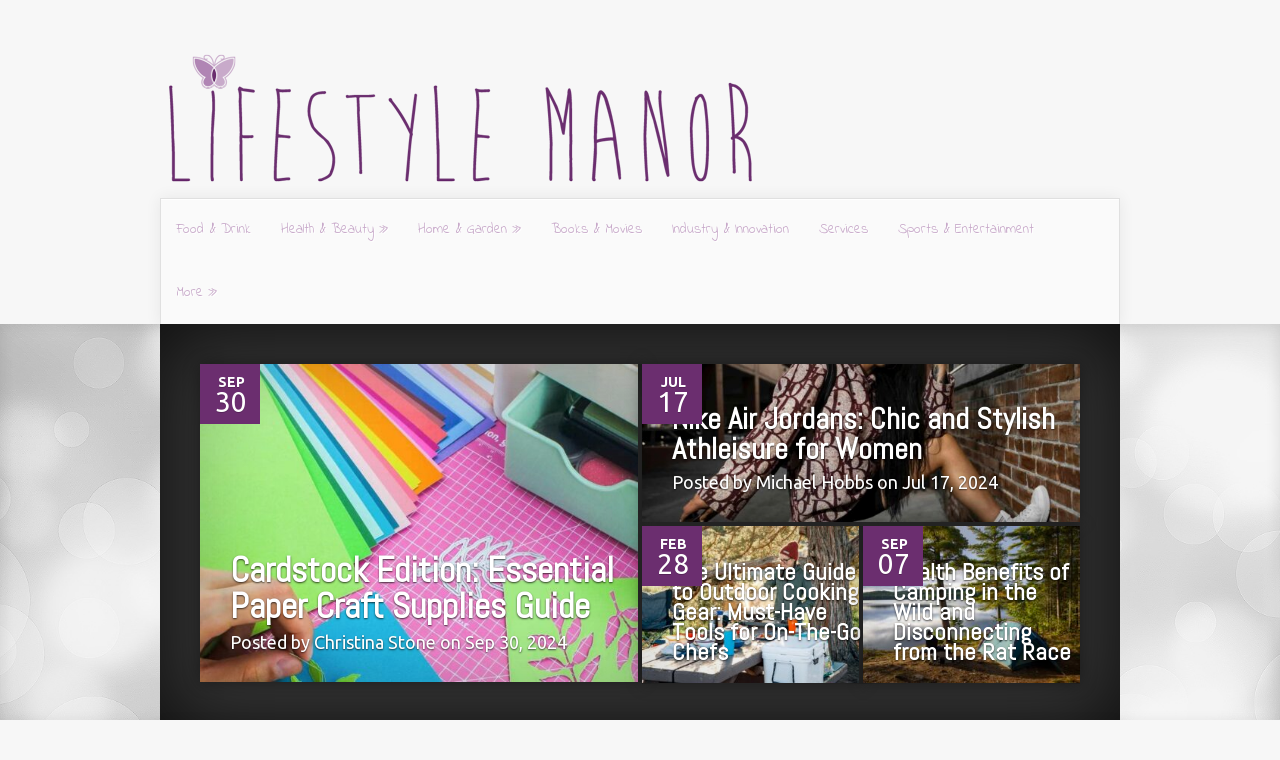

--- FILE ---
content_type: text/html; charset=UTF-8
request_url: http://www.lifestylemanor.com.au/
body_size: 9262
content:

<!DOCTYPE html>
<!--[if IE 6]>
<html id="ie6" lang="en-US">
<![endif]-->
<!--[if IE 7]>
<html id="ie7" lang="en-US">
<![endif]-->
<!--[if IE 8]>
<html id="ie8" lang="en-US">
<![endif]-->
<!--[if !(IE 6) | !(IE 7) | !(IE 8)  ]><!-->
<html lang="en-US">
<!--<![endif]-->
<head>
	<meta name="google-site-verification" content="xuxzGclo76T2jmknxL16KloZQJakAMQxHVqs7AMVipQ" />	
	<meta charset="UTF-8" />
			
	
	<!--<link rel="pingback" href="" />-->

		<!--[if lt IE 9]>
	<script src="http://www.lifestylemanor.com.au/wp-content/themes/lifestylemanor/js/html5.js" type="text/javascript"></script>
	<![endif]-->

	<script type="text/javascript">
		document.documentElement.className = 'js';
	</script>
	<link href="https://fonts.googleapis.com/css?family=Indie+Flower" rel="stylesheet">
	<meta name='robots' content='index, follow, max-image-preview:large, max-snippet:-1, max-video-preview:-1' />

	<!-- This site is optimized with the Yoast SEO plugin v23.7 - https://yoast.com/wordpress/plugins/seo/ -->
	<title>Lifestylemanor – Stay Inspired!</title>
	<meta name="description" content="Get your fix of the latest fashion, beauty, health and business news. Lifestylemanor is your one-stop destination not just for the latest news, but trends, ideas, tips and advice. Stay inspired!" />
	<link rel="canonical" href="https://www.lifestylemanor.com.au/" />
	<link rel="next" href="https://www.lifestylemanor.com.au/page/2/" />
	<meta property="og:locale" content="en_US" />
	<meta property="og:type" content="website" />
	<meta property="og:title" content="lifestylemanor" />
	<meta property="og:description" content="Get your fix of the latest fashion, beauty, health and business news. Lifestylemanor is your one-stop destination not just for the latest news, but trends, ideas, tips and advice. Stay inspired!" />
	<meta property="og:url" content="https://www.lifestylemanor.com.au/" />
	<meta property="og:site_name" content="lifestylemanor" />
	<meta name="twitter:card" content="summary_large_image" />
	<script type="application/ld+json" class="yoast-schema-graph">{"@context":"https://schema.org","@graph":[{"@type":"CollectionPage","@id":"https://www.lifestylemanor.com.au/","url":"https://www.lifestylemanor.com.au/","name":"Lifestylemanor – Stay Inspired!","isPartOf":{"@id":"https://www.lifestylemanor.com.au/#website"},"description":"Get your fix of the latest fashion, beauty, health and business news. Lifestylemanor is your one-stop destination not just for the latest news, but trends, ideas, tips and advice. Stay inspired!","breadcrumb":{"@id":"https://www.lifestylemanor.com.au/#breadcrumb"},"inLanguage":"en-US"},{"@type":"BreadcrumbList","@id":"https://www.lifestylemanor.com.au/#breadcrumb","itemListElement":[{"@type":"ListItem","position":1,"name":"Home"}]},{"@type":"WebSite","@id":"https://www.lifestylemanor.com.au/#website","url":"https://www.lifestylemanor.com.au/","name":"lifestylemanor","description":"","potentialAction":[{"@type":"SearchAction","target":{"@type":"EntryPoint","urlTemplate":"https://www.lifestylemanor.com.au/?s={search_term_string}"},"query-input":{"@type":"PropertyValueSpecification","valueRequired":true,"valueName":"search_term_string"}}],"inLanguage":"en-US"}]}</script>
	<!-- / Yoast SEO plugin. -->


<link rel='dns-prefetch' href='//fonts.googleapis.com' />
<link rel="alternate" type="application/rss+xml" title="lifestylemanor &raquo; Feed" href="https://www.lifestylemanor.com.au/feed/" />
<link rel="alternate" type="application/rss+xml" title="lifestylemanor &raquo; Comments Feed" href="https://www.lifestylemanor.com.au/comments/feed/" />
<meta content="Lifestylemanor v.1" name="generator"/><link rel='stylesheet' id='wp-block-library-css' href='http://www.lifestylemanor.com.au/wp-includes/css/dist/block-library/style.min.css?ver=6.6.4' type='text/css' media='all' />
<style id='classic-theme-styles-inline-css' type='text/css'>
/*! This file is auto-generated */
.wp-block-button__link{color:#fff;background-color:#32373c;border-radius:9999px;box-shadow:none;text-decoration:none;padding:calc(.667em + 2px) calc(1.333em + 2px);font-size:1.125em}.wp-block-file__button{background:#32373c;color:#fff;text-decoration:none}
</style>
<style id='global-styles-inline-css' type='text/css'>
:root{--wp--preset--aspect-ratio--square: 1;--wp--preset--aspect-ratio--4-3: 4/3;--wp--preset--aspect-ratio--3-4: 3/4;--wp--preset--aspect-ratio--3-2: 3/2;--wp--preset--aspect-ratio--2-3: 2/3;--wp--preset--aspect-ratio--16-9: 16/9;--wp--preset--aspect-ratio--9-16: 9/16;--wp--preset--color--black: #000000;--wp--preset--color--cyan-bluish-gray: #abb8c3;--wp--preset--color--white: #ffffff;--wp--preset--color--pale-pink: #f78da7;--wp--preset--color--vivid-red: #cf2e2e;--wp--preset--color--luminous-vivid-orange: #ff6900;--wp--preset--color--luminous-vivid-amber: #fcb900;--wp--preset--color--light-green-cyan: #7bdcb5;--wp--preset--color--vivid-green-cyan: #00d084;--wp--preset--color--pale-cyan-blue: #8ed1fc;--wp--preset--color--vivid-cyan-blue: #0693e3;--wp--preset--color--vivid-purple: #9b51e0;--wp--preset--gradient--vivid-cyan-blue-to-vivid-purple: linear-gradient(135deg,rgba(6,147,227,1) 0%,rgb(155,81,224) 100%);--wp--preset--gradient--light-green-cyan-to-vivid-green-cyan: linear-gradient(135deg,rgb(122,220,180) 0%,rgb(0,208,130) 100%);--wp--preset--gradient--luminous-vivid-amber-to-luminous-vivid-orange: linear-gradient(135deg,rgba(252,185,0,1) 0%,rgba(255,105,0,1) 100%);--wp--preset--gradient--luminous-vivid-orange-to-vivid-red: linear-gradient(135deg,rgba(255,105,0,1) 0%,rgb(207,46,46) 100%);--wp--preset--gradient--very-light-gray-to-cyan-bluish-gray: linear-gradient(135deg,rgb(238,238,238) 0%,rgb(169,184,195) 100%);--wp--preset--gradient--cool-to-warm-spectrum: linear-gradient(135deg,rgb(74,234,220) 0%,rgb(151,120,209) 20%,rgb(207,42,186) 40%,rgb(238,44,130) 60%,rgb(251,105,98) 80%,rgb(254,248,76) 100%);--wp--preset--gradient--blush-light-purple: linear-gradient(135deg,rgb(255,206,236) 0%,rgb(152,150,240) 100%);--wp--preset--gradient--blush-bordeaux: linear-gradient(135deg,rgb(254,205,165) 0%,rgb(254,45,45) 50%,rgb(107,0,62) 100%);--wp--preset--gradient--luminous-dusk: linear-gradient(135deg,rgb(255,203,112) 0%,rgb(199,81,192) 50%,rgb(65,88,208) 100%);--wp--preset--gradient--pale-ocean: linear-gradient(135deg,rgb(255,245,203) 0%,rgb(182,227,212) 50%,rgb(51,167,181) 100%);--wp--preset--gradient--electric-grass: linear-gradient(135deg,rgb(202,248,128) 0%,rgb(113,206,126) 100%);--wp--preset--gradient--midnight: linear-gradient(135deg,rgb(2,3,129) 0%,rgb(40,116,252) 100%);--wp--preset--font-size--small: 13px;--wp--preset--font-size--medium: 20px;--wp--preset--font-size--large: 36px;--wp--preset--font-size--x-large: 42px;--wp--preset--spacing--20: 0.44rem;--wp--preset--spacing--30: 0.67rem;--wp--preset--spacing--40: 1rem;--wp--preset--spacing--50: 1.5rem;--wp--preset--spacing--60: 2.25rem;--wp--preset--spacing--70: 3.38rem;--wp--preset--spacing--80: 5.06rem;--wp--preset--shadow--natural: 6px 6px 9px rgba(0, 0, 0, 0.2);--wp--preset--shadow--deep: 12px 12px 50px rgba(0, 0, 0, 0.4);--wp--preset--shadow--sharp: 6px 6px 0px rgba(0, 0, 0, 0.2);--wp--preset--shadow--outlined: 6px 6px 0px -3px rgba(255, 255, 255, 1), 6px 6px rgba(0, 0, 0, 1);--wp--preset--shadow--crisp: 6px 6px 0px rgba(0, 0, 0, 1);}:where(.is-layout-flex){gap: 0.5em;}:where(.is-layout-grid){gap: 0.5em;}body .is-layout-flex{display: flex;}.is-layout-flex{flex-wrap: wrap;align-items: center;}.is-layout-flex > :is(*, div){margin: 0;}body .is-layout-grid{display: grid;}.is-layout-grid > :is(*, div){margin: 0;}:where(.wp-block-columns.is-layout-flex){gap: 2em;}:where(.wp-block-columns.is-layout-grid){gap: 2em;}:where(.wp-block-post-template.is-layout-flex){gap: 1.25em;}:where(.wp-block-post-template.is-layout-grid){gap: 1.25em;}.has-black-color{color: var(--wp--preset--color--black) !important;}.has-cyan-bluish-gray-color{color: var(--wp--preset--color--cyan-bluish-gray) !important;}.has-white-color{color: var(--wp--preset--color--white) !important;}.has-pale-pink-color{color: var(--wp--preset--color--pale-pink) !important;}.has-vivid-red-color{color: var(--wp--preset--color--vivid-red) !important;}.has-luminous-vivid-orange-color{color: var(--wp--preset--color--luminous-vivid-orange) !important;}.has-luminous-vivid-amber-color{color: var(--wp--preset--color--luminous-vivid-amber) !important;}.has-light-green-cyan-color{color: var(--wp--preset--color--light-green-cyan) !important;}.has-vivid-green-cyan-color{color: var(--wp--preset--color--vivid-green-cyan) !important;}.has-pale-cyan-blue-color{color: var(--wp--preset--color--pale-cyan-blue) !important;}.has-vivid-cyan-blue-color{color: var(--wp--preset--color--vivid-cyan-blue) !important;}.has-vivid-purple-color{color: var(--wp--preset--color--vivid-purple) !important;}.has-black-background-color{background-color: var(--wp--preset--color--black) !important;}.has-cyan-bluish-gray-background-color{background-color: var(--wp--preset--color--cyan-bluish-gray) !important;}.has-white-background-color{background-color: var(--wp--preset--color--white) !important;}.has-pale-pink-background-color{background-color: var(--wp--preset--color--pale-pink) !important;}.has-vivid-red-background-color{background-color: var(--wp--preset--color--vivid-red) !important;}.has-luminous-vivid-orange-background-color{background-color: var(--wp--preset--color--luminous-vivid-orange) !important;}.has-luminous-vivid-amber-background-color{background-color: var(--wp--preset--color--luminous-vivid-amber) !important;}.has-light-green-cyan-background-color{background-color: var(--wp--preset--color--light-green-cyan) !important;}.has-vivid-green-cyan-background-color{background-color: var(--wp--preset--color--vivid-green-cyan) !important;}.has-pale-cyan-blue-background-color{background-color: var(--wp--preset--color--pale-cyan-blue) !important;}.has-vivid-cyan-blue-background-color{background-color: var(--wp--preset--color--vivid-cyan-blue) !important;}.has-vivid-purple-background-color{background-color: var(--wp--preset--color--vivid-purple) !important;}.has-black-border-color{border-color: var(--wp--preset--color--black) !important;}.has-cyan-bluish-gray-border-color{border-color: var(--wp--preset--color--cyan-bluish-gray) !important;}.has-white-border-color{border-color: var(--wp--preset--color--white) !important;}.has-pale-pink-border-color{border-color: var(--wp--preset--color--pale-pink) !important;}.has-vivid-red-border-color{border-color: var(--wp--preset--color--vivid-red) !important;}.has-luminous-vivid-orange-border-color{border-color: var(--wp--preset--color--luminous-vivid-orange) !important;}.has-luminous-vivid-amber-border-color{border-color: var(--wp--preset--color--luminous-vivid-amber) !important;}.has-light-green-cyan-border-color{border-color: var(--wp--preset--color--light-green-cyan) !important;}.has-vivid-green-cyan-border-color{border-color: var(--wp--preset--color--vivid-green-cyan) !important;}.has-pale-cyan-blue-border-color{border-color: var(--wp--preset--color--pale-cyan-blue) !important;}.has-vivid-cyan-blue-border-color{border-color: var(--wp--preset--color--vivid-cyan-blue) !important;}.has-vivid-purple-border-color{border-color: var(--wp--preset--color--vivid-purple) !important;}.has-vivid-cyan-blue-to-vivid-purple-gradient-background{background: var(--wp--preset--gradient--vivid-cyan-blue-to-vivid-purple) !important;}.has-light-green-cyan-to-vivid-green-cyan-gradient-background{background: var(--wp--preset--gradient--light-green-cyan-to-vivid-green-cyan) !important;}.has-luminous-vivid-amber-to-luminous-vivid-orange-gradient-background{background: var(--wp--preset--gradient--luminous-vivid-amber-to-luminous-vivid-orange) !important;}.has-luminous-vivid-orange-to-vivid-red-gradient-background{background: var(--wp--preset--gradient--luminous-vivid-orange-to-vivid-red) !important;}.has-very-light-gray-to-cyan-bluish-gray-gradient-background{background: var(--wp--preset--gradient--very-light-gray-to-cyan-bluish-gray) !important;}.has-cool-to-warm-spectrum-gradient-background{background: var(--wp--preset--gradient--cool-to-warm-spectrum) !important;}.has-blush-light-purple-gradient-background{background: var(--wp--preset--gradient--blush-light-purple) !important;}.has-blush-bordeaux-gradient-background{background: var(--wp--preset--gradient--blush-bordeaux) !important;}.has-luminous-dusk-gradient-background{background: var(--wp--preset--gradient--luminous-dusk) !important;}.has-pale-ocean-gradient-background{background: var(--wp--preset--gradient--pale-ocean) !important;}.has-electric-grass-gradient-background{background: var(--wp--preset--gradient--electric-grass) !important;}.has-midnight-gradient-background{background: var(--wp--preset--gradient--midnight) !important;}.has-small-font-size{font-size: var(--wp--preset--font-size--small) !important;}.has-medium-font-size{font-size: var(--wp--preset--font-size--medium) !important;}.has-large-font-size{font-size: var(--wp--preset--font-size--large) !important;}.has-x-large-font-size{font-size: var(--wp--preset--font-size--x-large) !important;}
:where(.wp-block-post-template.is-layout-flex){gap: 1.25em;}:where(.wp-block-post-template.is-layout-grid){gap: 1.25em;}
:where(.wp-block-columns.is-layout-flex){gap: 2em;}:where(.wp-block-columns.is-layout-grid){gap: 2em;}
:root :where(.wp-block-pullquote){font-size: 1.5em;line-height: 1.6;}
</style>
<link rel='stylesheet' id='toc-screen-css' href='http://www.lifestylemanor.com.au/wp-content/plugins/table-of-contents-plus/screen.min.css?ver=2106' type='text/css' media='all' />
<link rel='stylesheet' id='nexus-fonts-css' href='http://fonts.googleapis.com/css?family=Open+Sans:300italic,400italic,700italic,800italic,400,300,700,800|Raleway:400,200,100,500,700,800,900&#038;subset=latin,latin-ext' type='text/css' media='all' />
<link rel='stylesheet' id='et-gf-abel-css' href='http://fonts.googleapis.com/css?family=Abel:400&#038;subset=latin' type='text/css' media='all' />
<link rel='stylesheet' id='et-gf-ubuntu-css' href='http://fonts.googleapis.com/css?family=Ubuntu:400,300,300italic,400italic,500,500italic,700,700italic&#038;subset=latin,latin-ext' type='text/css' media='all' />
<link rel='stylesheet' id='nexus-style-css' href='http://www.lifestylemanor.com.au/wp-content/themes/lifestylemanor/style.css?ver=6.6.4' type='text/css' media='all' />
<link rel='stylesheet' id='et-shortcodes-css-css' href='http://www.lifestylemanor.com.au/wp-content/themes/lifestylemanor/epanel/shortcodes/css/shortcodes.css?ver=3.0' type='text/css' media='all' />
<link rel='stylesheet' id='et-shortcodes-responsive-css-css' href='http://www.lifestylemanor.com.au/wp-content/themes/lifestylemanor/epanel/shortcodes/css/shortcodes_responsive.css?ver=3.0' type='text/css' media='all' />
<link rel='stylesheet' id='fancybox-css' href='http://www.lifestylemanor.com.au/wp-content/themes/lifestylemanor/epanel/page_templates/js/fancybox/jquery.fancybox-1.3.4.css?ver=1.3.4' type='text/css' media='screen' />
<link rel='stylesheet' id='et_page_templates-css' href='http://www.lifestylemanor.com.au/wp-content/themes/lifestylemanor/epanel/page_templates/page_templates.css?ver=1.8' type='text/css' media='screen' />
<script type="text/javascript" src="http://www.lifestylemanor.com.au/wp-includes/js/jquery/jquery.min.js?ver=3.7.1" id="jquery-core-js"></script>
<script type="text/javascript" src="http://www.lifestylemanor.com.au/wp-includes/js/jquery/jquery-migrate.min.js?ver=3.4.1" id="jquery-migrate-js"></script>
<link rel="https://api.w.org/" href="https://www.lifestylemanor.com.au/wp-json/" /><link rel="EditURI" type="application/rsd+xml" title="RSD" href="https://www.lifestylemanor.com.au/xmlrpc.php?rsd" />
<meta name="generator" content="WordPress 6.6.4" />
<meta name="viewport" content="width=device-width, initial-scale=1.0, maximum-scale=1.0, user-scalable=0" />	<style>
		a { color: #6b2e6f; }

		body { color: #333333; }

		#top-menu li.current-menu-item > a, #top-menu > li > a:hover, .meta-info, .et-description .post-meta span, .categories-tabs:after, .home-tab-active, .home-tab-active:before, a.read-more, .comment-reply-link, h1.post-heading, .form-submit input, .home-tab-active:before, .et-recent-videos-wrap li:before, .nav li ul, .et_mobile_menu, #top-menu > .sfHover > a { background-color: #6b2e6f; }

		.featured-comments span, #author-info strong, #footer-bottom .current-menu-item a, .featured-comments span { color: #6b2e6f; }
		.entry-content blockquote, .widget li:before, .footer-widget li:before, .et-popular-mobile-arrow-next { border-left-color: #6b2e6f; }

		.et-popular-mobile-arrow-previous { border-right-color: #6b2e6f; }

		#top-menu > li > a { color: #c8aaca; }

		#top-menu > li.current-menu-item > a, #top-menu li li a, .et_mobile_menu li a { color: #ffffff; }

	h1, h2, h3, h4, h5, h6 { font-family: 'Abel', Helvetica, Arial, Lucida, sans-serif; }body, input, textarea, select { font-family: 'Ubuntu', Helvetica, Arial, Lucida, sans-serif; }	</style>
<style>#featured { background-image: url(http://www.lifestylemanor.com.au/wp-content/themes/lifestylemanor/images/featured-bg.jpg); }</style>		<style type="text/css" id="wp-custom-css">
			.entry-content a {
	color: red;
}		</style>
		</head>
<body class="home blog et-2-column-layout chrome et_includes_sidebar">
	<header id="main-header">
		<div class="container">
			<div id="top-info" class="clearfix">
			
			

                                         <h1><a class="logo" href="https://www.lifestylemanor.com.au/">
                                                   <img src="http://www.lifestylemanor.com.au/wp-content/themes/lifestylemanor/images/logo.png" alt="lifestylemanor - " title="lifestylemanor - " />
                                            </a></h1>
                                    

			</div>

			<div id="top-navigation" class="clearfix">
				<div id="et_mobile_nav_menu"><a href="#" class="mobile_nav closed">Navigation Menu<span class="et_mobile_arrow"></span></a></div>
				<nav>
				<ul id="top-menu" class="nav"><li id="menu-item-31" class="menu-item menu-item-type-taxonomy menu-item-object-category menu-item-31"><a href="https://www.lifestylemanor.com.au/food-drink/">Food &amp; Drink</a></li>
<li id="menu-item-32" class="menu-item menu-item-type-taxonomy menu-item-object-category menu-item-has-children menu-item-32"><a href="https://www.lifestylemanor.com.au/health-beauty/">Health &amp; Beauty</a>
<ul class="sub-menu">
	<li id="menu-item-648" class="menu-item menu-item-type-taxonomy menu-item-object-category menu-item-648"><a href="https://www.lifestylemanor.com.au/health-beauty/medical-equipment/">Medical Equipment</a></li>
</ul>
</li>
<li id="menu-item-33" class="menu-item menu-item-type-taxonomy menu-item-object-category menu-item-has-children menu-item-33"><a href="https://www.lifestylemanor.com.au/home-garden/">Home &amp; Garden</a>
<ul class="sub-menu">
	<li id="menu-item-628" class="menu-item menu-item-type-taxonomy menu-item-object-category menu-item-628"><a href="https://www.lifestylemanor.com.au/outdoor/">Outdoor</a></li>
</ul>
</li>
<li id="menu-item-35" class="menu-item menu-item-type-taxonomy menu-item-object-category menu-item-35"><a href="https://www.lifestylemanor.com.au/books-movies/">Books &amp; Movies</a></li>
<li id="menu-item-42" class="menu-item menu-item-type-taxonomy menu-item-object-category menu-item-42"><a href="https://www.lifestylemanor.com.au/industry-innovation/">Industry &amp; Innovation</a></li>
<li id="menu-item-83" class="menu-item menu-item-type-taxonomy menu-item-object-category menu-item-83"><a href="https://www.lifestylemanor.com.au/services/">Services</a></li>
<li id="menu-item-43" class="menu-item menu-item-type-taxonomy menu-item-object-category menu-item-43"><a href="https://www.lifestylemanor.com.au/sports-entertainment/">Sports &amp; Entertainment</a></li>
<li id="menu-item-106" class="menu-item menu-item-type-custom menu-item-object-custom menu-item-has-children menu-item-106"><a href="#">More</a>
<ul class="sub-menu">
	<li id="menu-item-157" class="menu-item menu-item-type-taxonomy menu-item-object-category menu-item-157"><a href="https://www.lifestylemanor.com.au/education/">Education</a></li>
	<li id="menu-item-127" class="menu-item menu-item-type-taxonomy menu-item-object-category menu-item-127"><a href="https://www.lifestylemanor.com.au/electronics/">Electronics</a></li>
	<li id="menu-item-99" class="menu-item menu-item-type-taxonomy menu-item-object-category menu-item-99"><a href="https://www.lifestylemanor.com.au/office-equipment/">Office Equipment</a></li>
	<li id="menu-item-162" class="menu-item menu-item-type-taxonomy menu-item-object-category menu-item-162"><a href="https://www.lifestylemanor.com.au/society/">Society</a></li>
	<li id="menu-item-173" class="menu-item menu-item-type-taxonomy menu-item-object-category menu-item-173"><a href="https://www.lifestylemanor.com.au/audio-video/">Audio &amp; Video</a></li>
	<li id="menu-item-553" class="menu-item menu-item-type-taxonomy menu-item-object-category menu-item-553"><a href="https://www.lifestylemanor.com.au/lifestyle/">Lifestyle</a></li>
	<li id="menu-item-4441" class="menu-item menu-item-type-taxonomy menu-item-object-category menu-item-4441"><a href="https://www.lifestylemanor.com.au/music/">Music</a></li>
	<li id="menu-item-649" class="menu-item menu-item-type-taxonomy menu-item-object-category menu-item-649"><a href="https://www.lifestylemanor.com.au/health-beauty/fashion/">Fashion</a></li>
</ul>
</li>
</ul>				</nav>

				<ul id="et-social-icons">
					
					
					
									</ul>
			</div> <!-- #top-navigation -->
		</div> <!-- .container -->
	</header> <!-- #main-header -->
<div id="featured">
	<div class="container">
		<div id="et-featured-posts" class="clearfix">
			<div class="et-featured-post et-first">
				<img src="https://www.lifestylemanor.com.au/wp-content/uploads/2024/09/cardstock-paper-578x420.jpg" alt='Cardstock Edition: Essential Paper Craft Supplies Guide' width='578' height='420' />
				<div class="meta-info">
					<div class="meta-date">
						<span class="month">Sep</span><span>30</span>
					</div>

					<span class="featured-comments"><span>0</span></span>
				</div>

				<div class="post-description">
					<p class="meg-h2"><a href="https://www.lifestylemanor.com.au/cardstock-edition-essential-paper-craft-supplies-guide/">Cardstock Edition: Essential Paper Craft Supplies Guide</a></p>
					<p class="post-meta">
					Posted by Christina Stone on Sep 30, 2024					</p>
				</div>

				<div class="post-excerpt">
					<div class="excerpt-wrap">
						<a href="https://www.lifestylemanor.com.au/cardstock-edition-essential-paper-craft-supplies-guide/" class="post-title">Cardstock Edition: Essential Paper Craft Supplies Guide</a>
						<p>Paper crafting is an immensely satisfying activity. Whether it allows for creativity in many ways or because paper was one of the first communication methods, it’s popular for hobby enthusiasts and passionate DIY-ers of all ages to this day. As with many craft activities, working with paper needs the right tools and supplies. Cardstock is one widely used supply by paper crafters. What Is Cardstock Paper? source: facebook.com Cardstock is a type of thick, durable paper. Also known as cover stock or pasteboard, this paper type falls between paper and cardboard concerning weight and stiffness. Because it...</p>
					</div>
					<a href="https://www.lifestylemanor.com.au/cardstock-edition-essential-paper-craft-supplies-guide/" class="excerpt-more">Read more</a>
				</div>
			</div> <!-- .et-featured-post -->
			<div class="et-featured-post et-second">
				<img src="https://www.lifestylemanor.com.au/wp-content/uploads/2024/07/pexels-jordan-bergendahl-2628960-9183722-578x208.jpg" alt='Nike Air Jordans: Chic and Stylish Athleisure for Women' width='578' height='208' />
				<div class="meta-info">
					<div class="meta-date">
						<span class="month">Jul</span><span>17</span>
					</div>

					<span class="featured-comments"><span>0</span></span>
				</div>

				<div class="post-description">
					<p class="meg-h2"><a href="https://www.lifestylemanor.com.au/nike-air-jordans-chic-and-stylish-athleisure-for-women/">Nike Air Jordans: Chic and Stylish Athleisure for Women</a></p>
					<p class="post-meta">
					Posted by Michael Hobbs on Jul 17, 2024					</p>
				</div>

				<div class="post-excerpt">
					<div class="excerpt-wrap">
						<a href="https://www.lifestylemanor.com.au/nike-air-jordans-chic-and-stylish-athleisure-for-women/" class="post-title">Nike Air Jordans: Chic and Stylish Athleisure for Women</a>
						<p>Some iconic silhouettes of sneakers somehow keep finding their way back into mainstream fashion year after year. The Swoosh brand has transcended the basketball court long ago and has become a staple in streetwear and fashion for both men and...</p>
					</div>
					<a href="https://www.lifestylemanor.com.au/nike-air-jordans-chic-and-stylish-athleisure-for-women/" class="excerpt-more">Read more</a>
				</div>
			</div> <!-- .et-featured-post -->
			<div class="et-featured-post et-third">
				<img src="https://www.lifestylemanor.com.au/wp-content/uploads/2024/02/high-quality-brand-Firebox-featured-287x208.jpg" alt='The Ultimate Guide to Outdoor Cooking Gear: Must-Have Tools for On-The-Go Chefs' width='287' height='208' />
				<div class="meta-info">
					<div class="meta-date">
						<span class="month">Feb</span><span>28</span>
					</div>

					<span class="featured-comments"><span>0</span></span>
				</div>

				<div class="post-description">
					<p class="meg-h2"><a href="https://www.lifestylemanor.com.au/the-ultimate-guide-to-outdoor-cooking-gear-must-have-tools-for-on-the-go-chefs/">The Ultimate Guide to Outdoor Cooking Gear: Must-Have Tools for On-The-Go Chefs</a></p>
					<p class="post-meta">
					Posted by Michael Hobbs on Feb 28, 2024					</p>
				</div>

				<div class="post-excerpt">
					<div class="excerpt-wrap">
						<a href="https://www.lifestylemanor.com.au/the-ultimate-guide-to-outdoor-cooking-gear-must-have-tools-for-on-the-go-chefs/" class="post-title">The Ultimate Guide to Outdoor Cooking Gear: Must-Have Tools for On-The-Go Chefs</a>
						<p>Cooking outdoors while you’re camping isn’t just a necessity, it can...</p>
					</div>
					<a href="https://www.lifestylemanor.com.au/the-ultimate-guide-to-outdoor-cooking-gear-must-have-tools-for-on-the-go-chefs/" class="excerpt-more">Read more</a>
				</div>
			</div> <!-- .et-featured-post -->
			<div class="et-featured-post et-fourth">
				<img src="https://www.lifestylemanor.com.au/wp-content/uploads/2022/09/Camping-in-the-Wild-287x208.jpg" alt='Health Benefits of Camping in the Wild and Disconnecting from the Rat Race' width='287' height='208' />
				<div class="meta-info">
					<div class="meta-date">
						<span class="month">Sep</span><span>07</span>
					</div>

					<span class="featured-comments"><span>0</span></span>
				</div>

				<div class="post-description">
					<p class="meg-h2"><a href="https://www.lifestylemanor.com.au/health-benefits-of-camping-in-the-wild-and-disconnecting-from-the-rat-race/">Health Benefits of Camping in the Wild and Disconnecting from the Rat Race</a></p>
					<p class="post-meta">
					Posted by Christina Stone on Sep 7, 2022					</p>
				</div>

				<div class="post-excerpt">
					<div class="excerpt-wrap">
						<a href="https://www.lifestylemanor.com.au/health-benefits-of-camping-in-the-wild-and-disconnecting-from-the-rat-race/" class="post-title">Health Benefits of Camping in the Wild and Disconnecting from the Rat Race</a>
						<p>Feeling overwhelmed by the bustling city life and looking for a way to...</p>
					</div>
					<a href="https://www.lifestylemanor.com.au/health-benefits-of-camping-in-the-wild-and-disconnecting-from-the-rat-race/" class="excerpt-more">Read more</a>
				</div>
			</div> <!-- .et-featured-post -->
		</div> <!-- #et-featured-posts -->
	</div> <!-- .container -->
</div> <!-- #featured -->
<div class="page-wrap container">
	<div id="main-content">
		<div class="main-content-wrap clearfix">
			<div id="content">

				<section class="recent-module">
				

					<div class="module-content">
				
<div class="recent-post clearfix">
	<div class="et-main-image">
		<a href="https://www.lifestylemanor.com.au/chiaogoo-interchangeable-knitting-sets-the-convenience-knitters-are-looking-for/">
			<img src="https://www.lifestylemanor.com.au/wp-content/uploads/2026/01/chiaogoo_twist_redlace_set_04_1000x-160x160.jpg" alt='Chiaogoo Interchangeable Knitting Sets: The Convenience Knitters Are Looking For' width='160' height='160' />		</a>
	</div>
	<div class="et-description">
		<p class="meg-h2"><a href="https://www.lifestylemanor.com.au/chiaogoo-interchangeable-knitting-sets-the-convenience-knitters-are-looking-for/">Chiaogoo Interchangeable Knitting Sets: The Convenience Knitters Are Looking For</a></p>
		<p class="post-meta">
		<span>Jan 13</span>Posted by Christina Stone in <a href="https://www.lifestylemanor.com.au/health-beauty/fashion/" rel="category tag">Fashion</a>		</p>
		<p>
Let’s lay out the cards on the table: if you’ve been knitting for more...</p>
	</div>
</div>
<div class="recent-post clearfix">
	<div class="et-main-image">
		<a href="https://www.lifestylemanor.com.au/womens-loungewear-comfort-and-style-for-every-occasion/">
			<img src="https://www.lifestylemanor.com.au/wp-content/uploads/2025/12/elm-brunch-pant-natural_257bd759-668d-4bf1-bd45-cf13bb5db513_1000x-160x160.jpg" alt='Women’s Loungewear: Comfort and Style for Every Occasion' width='160' height='160' />		</a>
	</div>
	<div class="et-description">
		<p class="meg-h2"><a href="https://www.lifestylemanor.com.au/womens-loungewear-comfort-and-style-for-every-occasion/">Women’s Loungewear: Comfort and Style for Every Occasion</a></p>
		<p class="post-meta">
		<span>Dec 29</span>Posted by Christina Stone in <a href="https://www.lifestylemanor.com.au/health-beauty/fashion/" rel="category tag">Fashion</a>		</p>
		<p>
Loungewear has stepped out of the shadows of lazy Sundays, evolving into...</p>
	</div>
</div>
<div class="recent-post clearfix">
	<div class="et-main-image">
		<a href="https://www.lifestylemanor.com.au/maui-jim-sunglasses-where-style-meets-superior-vision/">
			<img src="https://www.lifestylemanor.com.au/wp-content/uploads/2025/12/Green-Mirror-Lenses-160x160.png" alt='Maui Jim Sunglasses: Where Style Meets Superior Vision' width='160' height='160' />		</a>
	</div>
	<div class="et-description">
		<p class="meg-h2"><a href="https://www.lifestylemanor.com.au/maui-jim-sunglasses-where-style-meets-superior-vision/">Maui Jim Sunglasses: Where Style Meets Superior Vision</a></p>
		<p class="post-meta">
		<span>Dec 1</span>Posted by Christina Stone in <a href="https://www.lifestylemanor.com.au/health-beauty/fashion/" rel="category tag">Fashion</a>		</p>
		<p>
Sunglasses are often about style. A finishing touch that defines...</p>
	</div>
</div>
<div class="recent-post clearfix">
	<div class="et-main-image">
		<a href="https://www.lifestylemanor.com.au/everything-you-need-to-know-about-choosing-a-uni-backpack/">
			<img src="https://www.lifestylemanor.com.au/wp-content/uploads/2025/11/plavo3-Photoroom-1-160x160.jpg" alt='Everything You Need to Know About Choosing a Uni Backpack' width='160' height='160' />		</a>
	</div>
	<div class="et-description">
		<p class="meg-h2"><a href="https://www.lifestylemanor.com.au/everything-you-need-to-know-about-choosing-a-uni-backpack/">Everything You Need to Know About Choosing a Uni Backpack</a></p>
		<p class="post-meta">
		<span>Nov 14</span>Posted by Christina Stone in <a href="https://www.lifestylemanor.com.au/health-beauty/fashion/" rel="category tag">Fashion</a>		</p>
		<p>
A university backpack is far more than just a vessel for books and...</p>
	</div>
</div>
<div class="recent-post clearfix">
	<div class="et-main-image">
		<a href="https://www.lifestylemanor.com.au/the-importance-of-choosing-the-right-single-mattress-for-a-student/">
			<img src="https://www.lifestylemanor.com.au/wp-content/uploads/2025/11/fayette-image_d0cd7a83-ab72-4426-b62a-3da069f22e4b-1-160x160.jpg" alt='The Importance of Choosing the Right Single Mattress for a Student' width='160' height='160' />		</a>
	</div>
	<div class="et-description">
		<p class="meg-h2"><a href="https://www.lifestylemanor.com.au/the-importance-of-choosing-the-right-single-mattress-for-a-student/">The Importance of Choosing the Right Single Mattress for a Student</a></p>
		<p class="post-meta">
		<span>Nov 13</span>Posted by Christina Stone in <a href="https://www.lifestylemanor.com.au/lifestyle/" rel="category tag">Lifestyle</a>		</p>
		<p>
Sleep deprivation is one of the biggest problems in the modern world....</p>
	</div>
</div>					</div> <!-- .module-content -->

									<div class="load-more">
						<a href="#" data-category="all" data-number="5">Load More Posts</a>
					</div>
								</section> <!-- .recent-module -->
			</div> <!-- #content -->

			
				<div id="sidebar">
		<div id="search-2" class="widget widget_search"><form role="search" method="get" id="searchform" class="searchform" action="https://www.lifestylemanor.com.au/">
				<div>
					<label class="screen-reader-text" for="s">Search for:</label>
					<input type="text" value="" name="s" id="s" />
					<input type="submit" id="searchsubmit" value="Search" />
				</div>
			</form></div> <!-- end .widget --><div id="ettabbedwidget-2" class="widget widget_ettabbedwidget">		<ul class="categories-tabs">
			<li class="home-tab-active"><a href="#">Recent</a></li>
			<li><a href="#">Popular</a></li>
			<li><a href="#">Random</a></li>
		</ul>

		<div class="et-tabbed-all-tabs">
			<div class="recent-tabbed">
			<ul>
<li class="clearfix">
	<div class="smallthumb">
		<a href="https://www.lifestylemanor.com.au/chiaogoo-interchangeable-knitting-sets-the-convenience-knitters-are-looking-for/">
			<img src="https://www.lifestylemanor.com.au/wp-content/uploads/2026/01/chiaogoo_twist_redlace_set_04_1000x-60x60.jpg" alt='Chiaogoo Interchangeable Knitting Sets: The Convenience Knitters Are Looking For' width='60' height='60' />		</a>
	</div>

	<div class="post-metainfo">
		<span class="title"><a href="https://www.lifestylemanor.com.au/chiaogoo-interchangeable-knitting-sets-the-convenience-knitters-are-looking-for/">Chiaogoo Interchangeable Knitting Sets: The Convenience Knitters Are Looking For</a></span>

		<span class="postinfo">Jan 13, 2026</span>
	</div>
</li>
<li class="clearfix">
	<div class="smallthumb">
		<a href="https://www.lifestylemanor.com.au/womens-loungewear-comfort-and-style-for-every-occasion/">
			<img src="https://www.lifestylemanor.com.au/wp-content/uploads/2025/12/elm-brunch-pant-natural_257bd759-668d-4bf1-bd45-cf13bb5db513_1000x-60x60.jpg" alt='Women’s Loungewear: Comfort and Style for Every Occasion' width='60' height='60' />		</a>
	</div>

	<div class="post-metainfo">
		<span class="title"><a href="https://www.lifestylemanor.com.au/womens-loungewear-comfort-and-style-for-every-occasion/">Women’s Loungewear: Comfort and Style for Every Occasion</a></span>

		<span class="postinfo">Dec 29, 2025</span>
	</div>
</li>
<li class="clearfix">
	<div class="smallthumb">
		<a href="https://www.lifestylemanor.com.au/maui-jim-sunglasses-where-style-meets-superior-vision/">
			<img src="https://www.lifestylemanor.com.au/wp-content/uploads/2025/12/Green-Mirror-Lenses-60x60.png" alt='Maui Jim Sunglasses: Where Style Meets Superior Vision' width='60' height='60' />		</a>
	</div>

	<div class="post-metainfo">
		<span class="title"><a href="https://www.lifestylemanor.com.au/maui-jim-sunglasses-where-style-meets-superior-vision/">Maui Jim Sunglasses: Where Style Meets Superior Vision</a></span>

		<span class="postinfo">Dec 1, 2025</span>
	</div>
</li>
<li class="clearfix">
	<div class="smallthumb">
		<a href="https://www.lifestylemanor.com.au/everything-you-need-to-know-about-choosing-a-uni-backpack/">
			<img src="https://www.lifestylemanor.com.au/wp-content/uploads/2025/11/plavo3-Photoroom-1-60x60.jpg" alt='Everything You Need to Know About Choosing a Uni Backpack' width='60' height='60' />		</a>
	</div>

	<div class="post-metainfo">
		<span class="title"><a href="https://www.lifestylemanor.com.au/everything-you-need-to-know-about-choosing-a-uni-backpack/">Everything You Need to Know About Choosing a Uni Backpack</a></span>

		<span class="postinfo">Nov 14, 2025</span>
	</div>
</li></ul>			</div> <!-- .recent-tabbed -->

			<div class="popular-tabbed">
			<ul>
<li class="clearfix">
	<div class="smallthumb">
		<a href="https://www.lifestylemanor.com.au/shelving-solutions-your-best-option-for-mass-storing/">
			<img src="https://www.lifestylemanor.com.au/wp-content/uploads/2016/09/shelving-60x60.jpg" alt='Shelving Solutions: Your Best Option for Mass Storing' width='60' height='60' />		</a>
	</div>

	<div class="post-metainfo">
		<span class="title"><a href="https://www.lifestylemanor.com.au/shelving-solutions-your-best-option-for-mass-storing/">Shelving Solutions: Your Best Option for Mass Storing</a></span>

		<span class="postinfo">Sep 13, 2016</span>
	</div>
</li>
<li class="clearfix">
	<div class="smallthumb">
		<a href="https://www.lifestylemanor.com.au/computer-it-services-do-nothing-by-halves-put-your-trust-in-their-hands/">
			<img src="https://www.lifestylemanor.com.au/wp-content/uploads/2016/09/it-service-60x60.jpg" alt='Computer IT Services Do Nothing By Halves: Put Your Trust in Their Hands' width='60' height='60' />		</a>
	</div>

	<div class="post-metainfo">
		<span class="title"><a href="https://www.lifestylemanor.com.au/computer-it-services-do-nothing-by-halves-put-your-trust-in-their-hands/">Computer IT Services Do Nothing By Halves: Put Your Trust in Their Hands</a></span>

		<span class="postinfo">Sep 13, 2016</span>
	</div>
</li>
<li class="clearfix">
	<div class="smallthumb">
		<a href="https://www.lifestylemanor.com.au/simple-ways-to-turn-your-balcony-into-the-perfect-hangout-spot/">
			<img src="https://www.lifestylemanor.com.au/wp-content/uploads/2016/09/over-balcony2-60x60.jpg" alt='Simple Ways to Turn Your Balcony Into the Perfect Hangout Spot' width='60' height='60' />		</a>
	</div>

	<div class="post-metainfo">
		<span class="title"><a href="https://www.lifestylemanor.com.au/simple-ways-to-turn-your-balcony-into-the-perfect-hangout-spot/">Simple Ways to Turn Your Balcony Into the Perfect Hangout Spot</a></span>

		<span class="postinfo">Sep 14, 2016</span>
	</div>
</li>
<li class="clearfix">
	<div class="smallthumb">
		<a href="https://www.lifestylemanor.com.au/only-natural-body-care-can-beautify-your-whole-being/">
			<img src="https://www.lifestylemanor.com.au/wp-content/uploads/2016/09/Natural-Body-Care-60x60.jpg" alt='Only Natural Body Care Can Beautify Your Whole Being' width='60' height='60' />		</a>
	</div>

	<div class="post-metainfo">
		<span class="title"><a href="https://www.lifestylemanor.com.au/only-natural-body-care-can-beautify-your-whole-being/">Only Natural Body Care Can Beautify Your Whole Being</a></span>

		<span class="postinfo">Sep 15, 2016</span>
	</div>
</li></ul>			</div> <!-- .popular-tabbed -->

			<div class="random-tabbed">
			<ul>
<li class="clearfix">
	<div class="smallthumb">
		<a href="https://www.lifestylemanor.com.au/usb-led-lighting-solutions/">
			<img src="https://www.lifestylemanor.com.au/wp-content/uploads/2023/01/Innovative-LED-Lighting-Solutions-for-Your-Next-Camping-Trip-60x60.jpg" alt='Light Up the Adventure: Innovative LED Lighting Solutions for Your Next Camping Trip' width='60' height='60' />		</a>
	</div>

	<div class="post-metainfo">
		<span class="title"><a href="https://www.lifestylemanor.com.au/usb-led-lighting-solutions/">Light Up the Adventure: Innovative LED Lighting Solutions for Your Next Camping Trip</a></span>

		<span class="postinfo">Jan 10, 2023</span>
	</div>
</li>
<li class="clearfix">
	<div class="smallthumb">
		<a href="https://www.lifestylemanor.com.au/hair-tastic-transformations-a-beginners-guide-to-wigs/">
			<img src="https://www.lifestylemanor.com.au/wp-content/uploads/2024/04/1abb6f43001e8f91e11ed1a487eade36-60x60.png" alt='Hair-tastic Transformations: A Beginner&#8217;s Guide to Wigs' width='60' height='60' />		</a>
	</div>

	<div class="post-metainfo">
		<span class="title"><a href="https://www.lifestylemanor.com.au/hair-tastic-transformations-a-beginners-guide-to-wigs/">Hair-tastic Transformations: A Beginner&#8217;s Guide to Wigs</a></span>

		<span class="postinfo">Apr 9, 2024</span>
	</div>
</li>
<li class="clearfix">
	<div class="smallthumb">
		<a href="https://www.lifestylemanor.com.au/its-all-in-your-hat-fashionable-ways-to-look-cute-and-stay-warm/">
			<img src="https://www.lifestylemanor.com.au/wp-content/uploads/2017/05/womens-wide-brim-hat-60x60.jpg" alt='It&#8217;s All in Your HAT &#8211; Fashionable Ways to Look Cute and Stay Warm' width='60' height='60' />		</a>
	</div>

	<div class="post-metainfo">
		<span class="title"><a href="https://www.lifestylemanor.com.au/its-all-in-your-hat-fashionable-ways-to-look-cute-and-stay-warm/">It&#8217;s All in Your HAT &#8211; Fashionable Ways to Look Cute and Stay Warm</a></span>

		<span class="postinfo">May 19, 2017</span>
	</div>
</li>
<li class="clearfix">
	<div class="smallthumb">
		<a href="https://www.lifestylemanor.com.au/heat-pump-the-feature-youre-missing-for-a-perfect-pool-experience/">
			<img src="https://www.lifestylemanor.com.au/wp-content/uploads/2017/04/Heat-Pump-60x60.jpg" alt='Heat Pump – The Feature You&#8217;re Missing For a Perfect Pool Experience' width='60' height='60' />		</a>
	</div>

	<div class="post-metainfo">
		<span class="title"><a href="https://www.lifestylemanor.com.au/heat-pump-the-feature-youre-missing-for-a-perfect-pool-experience/">Heat Pump – The Feature You&#8217;re Missing For a Perfect Pool Experience</a></span>

		<span class="postinfo">Apr 26, 2017</span>
	</div>
</li></ul>			</div> <!-- .random-tabbed -->
		</div> <!-- .et-tabbed-all-tabs -->
</div> <!-- end .widget -->	</div> <!-- end #sidebar -->

		</div> <!-- .main-content-wrap -->

			</div> <!-- #main-content -->

			
		<div id="footer-bottom">
				</div> <!-- #footer-bottom -->
	</div> <!-- .page-wrap -->

	<div id="footer-info" class="container">
		<p id="copyright">Copyright © 2016. LifeStyle Manor. All rights reserved.</p>
	</div>

	<script>
  (function(i,s,o,g,r,a,m){i['GoogleAnalyticsObject']=r;i[r]=i[r]||function(){
  (i[r].q=i[r].q||[]).push(arguments)},i[r].l=1*new Date();a=s.createElement(o),
  m=s.getElementsByTagName(o)[0];a.async=1;a.src=g;m.parentNode.insertBefore(a,m)
  })(window,document,'script','https://www.google-analytics.com/analytics.js','ga');

  ga('create', 'UA-93174371-1', 'auto');
  ga('send', 'pageview');

</script><script type="text/javascript" id="toc-front-js-extra">
/* <![CDATA[ */
var tocplus = {"visibility_show":"show","visibility_hide":"hide","width":"Auto"};
/* ]]> */
</script>
<script type="text/javascript" src="http://www.lifestylemanor.com.au/wp-content/plugins/table-of-contents-plus/front.min.js?ver=2106" id="toc-front-js"></script>
<script type="text/javascript" src="http://www.lifestylemanor.com.au/wp-content/themes/lifestylemanor/js/superfish.js?ver=1.0" id="superfish-js"></script>
<script type="text/javascript" id="nexus-custom-script-js-extra">
/* <![CDATA[ */
var et_custom = {"mobile_nav_text":"Navigation Menu","ajaxurl":"https:\/\/www.lifestylemanor.com.au\/wp-admin\/admin-ajax.php","et_hb_nonce":"c177e82e91"};
/* ]]> */
</script>
<script type="text/javascript" src="http://www.lifestylemanor.com.au/wp-content/themes/lifestylemanor/js/custom.js?ver=1.0" id="nexus-custom-script-js"></script>
<script type="text/javascript" src="http://www.lifestylemanor.com.au/wp-content/themes/lifestylemanor/epanel/page_templates/js/fancybox/jquery.easing-1.3.pack.js?ver=1.3.4" id="easing-js"></script>
<script type="text/javascript" src="http://www.lifestylemanor.com.au/wp-content/themes/lifestylemanor/epanel/page_templates/js/fancybox/jquery.fancybox-1.3.4.pack.js?ver=1.3.4" id="fancybox-js"></script>
<script type="text/javascript" id="et-ptemplates-frontend-js-extra">
/* <![CDATA[ */
var et_ptemplates_strings = {"captcha":"Captcha","fill":"Fill","field":"field","invalid":"Invalid email"};
/* ]]> */
</script>
<script type="text/javascript" src="http://www.lifestylemanor.com.au/wp-content/themes/lifestylemanor/epanel/page_templates/js/et-ptemplates-frontend.js?ver=1.1" id="et-ptemplates-frontend-js"></script>
</body>
</html>

--- FILE ---
content_type: text/plain
request_url: https://www.google-analytics.com/j/collect?v=1&_v=j102&a=394719856&t=pageview&_s=1&dl=http%3A%2F%2Fwww.lifestylemanor.com.au%2F&ul=en-us%40posix&dt=Lifestylemanor%20%E2%80%93%20Stay%20Inspired!&sr=1280x720&vp=1280x720&_u=IEBAAEABAAAAACAAI~&jid=1995694585&gjid=805914019&cid=873246955.1768601967&tid=UA-93174371-1&_gid=341913171.1768601967&_r=1&_slc=1&z=77644087
body_size: -452
content:
2,cG-SXVPMWE5Q9